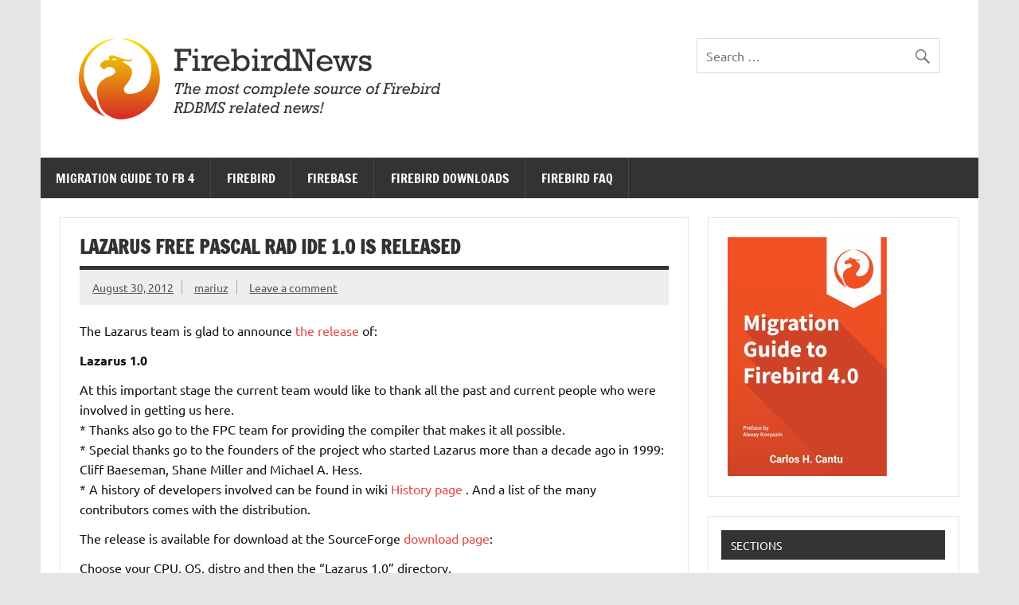

--- FILE ---
content_type: text/html; charset=UTF-8
request_url: https://www.firebirdnews.org/lazarus-free-pascal-rad-ide-1-0-is-released/
body_size: 13864
content:
<!DOCTYPE html><!-- HTML 5 -->
<html lang="en-US">

<head>
<meta charset="UTF-8" />
<meta name="viewport" content="width=device-width, initial-scale=1">
<link rel="profile" href="https://gmpg.org/xfn/11" />
<link rel="pingback" href="https://www.firebirdnews.org/xmlrpc.php" />

<meta name='robots' content='index, follow, max-image-preview:large, max-snippet:-1, max-video-preview:-1' />

	<!-- This site is optimized with the Yoast SEO plugin v26.8 - https://yoast.com/product/yoast-seo-wordpress/ -->
	<title>Lazarus Free Pascal RAD IDE 1.0 is released - Firebird News</title>
	<link rel="canonical" href="https://www.firebirdnews.org/lazarus-free-pascal-rad-ide-1-0-is-released/" />
	<meta property="og:locale" content="en_US" />
	<meta property="og:type" content="article" />
	<meta property="og:title" content="Lazarus Free Pascal RAD IDE 1.0 is released - Firebird News" />
	<meta property="og:description" content="The Lazarus team is glad to announce the release of: Lazarus 1.0 At this important stage the current team would like to thank all the past and current people who were involved in getting us here. * Thanks also go to the FPC team for providing the compiler that makes it all possible. * Special thanks go to the founders" />
	<meta property="og:url" content="https://www.firebirdnews.org/lazarus-free-pascal-rad-ide-1-0-is-released/" />
	<meta property="og:site_name" content="Firebird News" />
	<meta property="article:published_time" content="2012-08-30T06:22:50+00:00" />
	<meta property="article:modified_time" content="2012-08-30T06:23:39+00:00" />
	<meta name="author" content="mariuz" />
	<meta name="twitter:card" content="summary_large_image" />
	<meta name="twitter:label1" content="Written by" />
	<meta name="twitter:data1" content="mariuz" />
	<meta name="twitter:label2" content="Est. reading time" />
	<meta name="twitter:data2" content="1 minute" />
	<script type="application/ld+json" class="yoast-schema-graph">{"@context":"https://schema.org","@graph":[{"@type":"Article","@id":"https://www.firebirdnews.org/lazarus-free-pascal-rad-ide-1-0-is-released/#article","isPartOf":{"@id":"https://www.firebirdnews.org/lazarus-free-pascal-rad-ide-1-0-is-released/"},"author":{"name":"mariuz","@id":"https://www.firebirdnews.org/#/schema/person/5db04bfcff40dbabb331af65d27eb271"},"headline":"Lazarus Free Pascal RAD IDE 1.0 is released","datePublished":"2012-08-30T06:22:50+00:00","dateModified":"2012-08-30T06:23:39+00:00","mainEntityOfPage":{"@id":"https://www.firebirdnews.org/lazarus-free-pascal-rad-ide-1-0-is-released/"},"wordCount":128,"commentCount":0,"publisher":{"@id":"https://www.firebirdnews.org/#organization"},"keywords":["free pascal","freepascal","pascal"],"articleSection":["Tools &#038; Products releases"],"inLanguage":"en-US","potentialAction":[{"@type":"CommentAction","name":"Comment","target":["https://www.firebirdnews.org/lazarus-free-pascal-rad-ide-1-0-is-released/#respond"]}]},{"@type":"WebPage","@id":"https://www.firebirdnews.org/lazarus-free-pascal-rad-ide-1-0-is-released/","url":"https://www.firebirdnews.org/lazarus-free-pascal-rad-ide-1-0-is-released/","name":"Lazarus Free Pascal RAD IDE 1.0 is released - Firebird News","isPartOf":{"@id":"https://www.firebirdnews.org/#website"},"datePublished":"2012-08-30T06:22:50+00:00","dateModified":"2012-08-30T06:23:39+00:00","breadcrumb":{"@id":"https://www.firebirdnews.org/lazarus-free-pascal-rad-ide-1-0-is-released/#breadcrumb"},"inLanguage":"en-US","potentialAction":[{"@type":"ReadAction","target":["https://www.firebirdnews.org/lazarus-free-pascal-rad-ide-1-0-is-released/"]}]},{"@type":"BreadcrumbList","@id":"https://www.firebirdnews.org/lazarus-free-pascal-rad-ide-1-0-is-released/#breadcrumb","itemListElement":[{"@type":"ListItem","position":1,"name":"Home","item":"https://www.firebirdnews.org/"},{"@type":"ListItem","position":2,"name":"Lazarus Free Pascal RAD IDE 1.0 is released"}]},{"@type":"WebSite","@id":"https://www.firebirdnews.org/#website","url":"https://www.firebirdnews.org/","name":"Firebird News","description":"","publisher":{"@id":"https://www.firebirdnews.org/#organization"},"potentialAction":[{"@type":"SearchAction","target":{"@type":"EntryPoint","urlTemplate":"https://www.firebirdnews.org/?s={search_term_string}"},"query-input":{"@type":"PropertyValueSpecification","valueRequired":true,"valueName":"search_term_string"}}],"inLanguage":"en-US"},{"@type":"Organization","@id":"https://www.firebirdnews.org/#organization","name":"FirebirdNews","url":"https://www.firebirdnews.org/","logo":{"@type":"ImageObject","inLanguage":"en-US","@id":"https://www.firebirdnews.org/#/schema/logo/image/","url":"https://www.firebirdnews.org/imgs/2017/04/fbnews_header.png","contentUrl":"https://www.firebirdnews.org/imgs/2017/04/fbnews_header.png","width":454,"height":102,"caption":"FirebirdNews"},"image":{"@id":"https://www.firebirdnews.org/#/schema/logo/image/"}},{"@type":"Person","@id":"https://www.firebirdnews.org/#/schema/person/5db04bfcff40dbabb331af65d27eb271","name":"mariuz","image":{"@type":"ImageObject","inLanguage":"en-US","@id":"https://www.firebirdnews.org/#/schema/person/image/","url":"https://secure.gravatar.com/avatar/0c87daf7275698ac1a30d34bd7e1dc72b1830e8ab4ac6c205946e72a60cccabf?s=96&d=wavatar&r=g","contentUrl":"https://secure.gravatar.com/avatar/0c87daf7275698ac1a30d34bd7e1dc72b1830e8ab4ac6c205946e72a60cccabf?s=96&d=wavatar&r=g","caption":"mariuz"},"description":"http://wiki.ubuntu.com/Mariuz","sameAs":["http://flamerobin.org"],"url":"https://www.firebirdnews.org/author/mariuz/"}]}</script>
	<!-- / Yoast SEO plugin. -->


<link rel='dns-prefetch' href='//www.googletagmanager.com' />
<link rel='dns-prefetch' href='//fonts.googleapis.com' />
<link rel="alternate" type="application/rss+xml" title="Firebird News &raquo; Feed" href="https://www.firebirdnews.org/feed/" />
<link rel="alternate" type="application/rss+xml" title="Firebird News &raquo; Comments Feed" href="https://www.firebirdnews.org/comments/feed/" />
<link rel="alternate" type="application/rss+xml" title="Firebird News &raquo; Lazarus Free Pascal RAD IDE 1.0 is released Comments Feed" href="https://www.firebirdnews.org/lazarus-free-pascal-rad-ide-1-0-is-released/feed/" />
<link rel="alternate" title="oEmbed (JSON)" type="application/json+oembed" href="https://www.firebirdnews.org/wp-json/oembed/1.0/embed?url=https%3A%2F%2Fwww.firebirdnews.org%2Flazarus-free-pascal-rad-ide-1-0-is-released%2F" />
<link rel="alternate" title="oEmbed (XML)" type="text/xml+oembed" href="https://www.firebirdnews.org/wp-json/oembed/1.0/embed?url=https%3A%2F%2Fwww.firebirdnews.org%2Flazarus-free-pascal-rad-ide-1-0-is-released%2F&#038;format=xml" />
<style id='wp-img-auto-sizes-contain-inline-css' type='text/css'>
img:is([sizes=auto i],[sizes^="auto," i]){contain-intrinsic-size:3000px 1500px}
/*# sourceURL=wp-img-auto-sizes-contain-inline-css */
</style>
<link rel='stylesheet' id='dynamicnews-custom-fonts-css' href='https://www.firebirdnews.org/wp-content/themes/dynamic-news-lite/css/custom-fonts.css?ver=20180413' type='text/css' media='all' />
<style id='wp-emoji-styles-inline-css' type='text/css'>

	img.wp-smiley, img.emoji {
		display: inline !important;
		border: none !important;
		box-shadow: none !important;
		height: 1em !important;
		width: 1em !important;
		margin: 0 0.07em !important;
		vertical-align: -0.1em !important;
		background: none !important;
		padding: 0 !important;
	}
/*# sourceURL=wp-emoji-styles-inline-css */
</style>
<style id='wp-block-library-inline-css' type='text/css'>
:root{--wp-block-synced-color:#7a00df;--wp-block-synced-color--rgb:122,0,223;--wp-bound-block-color:var(--wp-block-synced-color);--wp-editor-canvas-background:#ddd;--wp-admin-theme-color:#007cba;--wp-admin-theme-color--rgb:0,124,186;--wp-admin-theme-color-darker-10:#006ba1;--wp-admin-theme-color-darker-10--rgb:0,107,160.5;--wp-admin-theme-color-darker-20:#005a87;--wp-admin-theme-color-darker-20--rgb:0,90,135;--wp-admin-border-width-focus:2px}@media (min-resolution:192dpi){:root{--wp-admin-border-width-focus:1.5px}}.wp-element-button{cursor:pointer}:root .has-very-light-gray-background-color{background-color:#eee}:root .has-very-dark-gray-background-color{background-color:#313131}:root .has-very-light-gray-color{color:#eee}:root .has-very-dark-gray-color{color:#313131}:root .has-vivid-green-cyan-to-vivid-cyan-blue-gradient-background{background:linear-gradient(135deg,#00d084,#0693e3)}:root .has-purple-crush-gradient-background{background:linear-gradient(135deg,#34e2e4,#4721fb 50%,#ab1dfe)}:root .has-hazy-dawn-gradient-background{background:linear-gradient(135deg,#faaca8,#dad0ec)}:root .has-subdued-olive-gradient-background{background:linear-gradient(135deg,#fafae1,#67a671)}:root .has-atomic-cream-gradient-background{background:linear-gradient(135deg,#fdd79a,#004a59)}:root .has-nightshade-gradient-background{background:linear-gradient(135deg,#330968,#31cdcf)}:root .has-midnight-gradient-background{background:linear-gradient(135deg,#020381,#2874fc)}:root{--wp--preset--font-size--normal:16px;--wp--preset--font-size--huge:42px}.has-regular-font-size{font-size:1em}.has-larger-font-size{font-size:2.625em}.has-normal-font-size{font-size:var(--wp--preset--font-size--normal)}.has-huge-font-size{font-size:var(--wp--preset--font-size--huge)}.has-text-align-center{text-align:center}.has-text-align-left{text-align:left}.has-text-align-right{text-align:right}.has-fit-text{white-space:nowrap!important}#end-resizable-editor-section{display:none}.aligncenter{clear:both}.items-justified-left{justify-content:flex-start}.items-justified-center{justify-content:center}.items-justified-right{justify-content:flex-end}.items-justified-space-between{justify-content:space-between}.screen-reader-text{border:0;clip-path:inset(50%);height:1px;margin:-1px;overflow:hidden;padding:0;position:absolute;width:1px;word-wrap:normal!important}.screen-reader-text:focus{background-color:#ddd;clip-path:none;color:#444;display:block;font-size:1em;height:auto;left:5px;line-height:normal;padding:15px 23px 14px;text-decoration:none;top:5px;width:auto;z-index:100000}html :where(.has-border-color){border-style:solid}html :where([style*=border-top-color]){border-top-style:solid}html :where([style*=border-right-color]){border-right-style:solid}html :where([style*=border-bottom-color]){border-bottom-style:solid}html :where([style*=border-left-color]){border-left-style:solid}html :where([style*=border-width]){border-style:solid}html :where([style*=border-top-width]){border-top-style:solid}html :where([style*=border-right-width]){border-right-style:solid}html :where([style*=border-bottom-width]){border-bottom-style:solid}html :where([style*=border-left-width]){border-left-style:solid}html :where(img[class*=wp-image-]){height:auto;max-width:100%}:where(figure){margin:0 0 1em}html :where(.is-position-sticky){--wp-admin--admin-bar--position-offset:var(--wp-admin--admin-bar--height,0px)}@media screen and (max-width:600px){html :where(.is-position-sticky){--wp-admin--admin-bar--position-offset:0px}}

/*# sourceURL=wp-block-library-inline-css */
</style><style id='global-styles-inline-css' type='text/css'>
:root{--wp--preset--aspect-ratio--square: 1;--wp--preset--aspect-ratio--4-3: 4/3;--wp--preset--aspect-ratio--3-4: 3/4;--wp--preset--aspect-ratio--3-2: 3/2;--wp--preset--aspect-ratio--2-3: 2/3;--wp--preset--aspect-ratio--16-9: 16/9;--wp--preset--aspect-ratio--9-16: 9/16;--wp--preset--color--black: #353535;--wp--preset--color--cyan-bluish-gray: #abb8c3;--wp--preset--color--white: #ffffff;--wp--preset--color--pale-pink: #f78da7;--wp--preset--color--vivid-red: #cf2e2e;--wp--preset--color--luminous-vivid-orange: #ff6900;--wp--preset--color--luminous-vivid-amber: #fcb900;--wp--preset--color--light-green-cyan: #7bdcb5;--wp--preset--color--vivid-green-cyan: #00d084;--wp--preset--color--pale-cyan-blue: #8ed1fc;--wp--preset--color--vivid-cyan-blue: #0693e3;--wp--preset--color--vivid-purple: #9b51e0;--wp--preset--color--primary: #e84747;--wp--preset--color--light-gray: #f0f0f0;--wp--preset--color--dark-gray: #777777;--wp--preset--gradient--vivid-cyan-blue-to-vivid-purple: linear-gradient(135deg,rgb(6,147,227) 0%,rgb(155,81,224) 100%);--wp--preset--gradient--light-green-cyan-to-vivid-green-cyan: linear-gradient(135deg,rgb(122,220,180) 0%,rgb(0,208,130) 100%);--wp--preset--gradient--luminous-vivid-amber-to-luminous-vivid-orange: linear-gradient(135deg,rgb(252,185,0) 0%,rgb(255,105,0) 100%);--wp--preset--gradient--luminous-vivid-orange-to-vivid-red: linear-gradient(135deg,rgb(255,105,0) 0%,rgb(207,46,46) 100%);--wp--preset--gradient--very-light-gray-to-cyan-bluish-gray: linear-gradient(135deg,rgb(238,238,238) 0%,rgb(169,184,195) 100%);--wp--preset--gradient--cool-to-warm-spectrum: linear-gradient(135deg,rgb(74,234,220) 0%,rgb(151,120,209) 20%,rgb(207,42,186) 40%,rgb(238,44,130) 60%,rgb(251,105,98) 80%,rgb(254,248,76) 100%);--wp--preset--gradient--blush-light-purple: linear-gradient(135deg,rgb(255,206,236) 0%,rgb(152,150,240) 100%);--wp--preset--gradient--blush-bordeaux: linear-gradient(135deg,rgb(254,205,165) 0%,rgb(254,45,45) 50%,rgb(107,0,62) 100%);--wp--preset--gradient--luminous-dusk: linear-gradient(135deg,rgb(255,203,112) 0%,rgb(199,81,192) 50%,rgb(65,88,208) 100%);--wp--preset--gradient--pale-ocean: linear-gradient(135deg,rgb(255,245,203) 0%,rgb(182,227,212) 50%,rgb(51,167,181) 100%);--wp--preset--gradient--electric-grass: linear-gradient(135deg,rgb(202,248,128) 0%,rgb(113,206,126) 100%);--wp--preset--gradient--midnight: linear-gradient(135deg,rgb(2,3,129) 0%,rgb(40,116,252) 100%);--wp--preset--font-size--small: 13px;--wp--preset--font-size--medium: 20px;--wp--preset--font-size--large: 36px;--wp--preset--font-size--x-large: 42px;--wp--preset--spacing--20: 0.44rem;--wp--preset--spacing--30: 0.67rem;--wp--preset--spacing--40: 1rem;--wp--preset--spacing--50: 1.5rem;--wp--preset--spacing--60: 2.25rem;--wp--preset--spacing--70: 3.38rem;--wp--preset--spacing--80: 5.06rem;--wp--preset--shadow--natural: 6px 6px 9px rgba(0, 0, 0, 0.2);--wp--preset--shadow--deep: 12px 12px 50px rgba(0, 0, 0, 0.4);--wp--preset--shadow--sharp: 6px 6px 0px rgba(0, 0, 0, 0.2);--wp--preset--shadow--outlined: 6px 6px 0px -3px rgb(255, 255, 255), 6px 6px rgb(0, 0, 0);--wp--preset--shadow--crisp: 6px 6px 0px rgb(0, 0, 0);}:where(.is-layout-flex){gap: 0.5em;}:where(.is-layout-grid){gap: 0.5em;}body .is-layout-flex{display: flex;}.is-layout-flex{flex-wrap: wrap;align-items: center;}.is-layout-flex > :is(*, div){margin: 0;}body .is-layout-grid{display: grid;}.is-layout-grid > :is(*, div){margin: 0;}:where(.wp-block-columns.is-layout-flex){gap: 2em;}:where(.wp-block-columns.is-layout-grid){gap: 2em;}:where(.wp-block-post-template.is-layout-flex){gap: 1.25em;}:where(.wp-block-post-template.is-layout-grid){gap: 1.25em;}.has-black-color{color: var(--wp--preset--color--black) !important;}.has-cyan-bluish-gray-color{color: var(--wp--preset--color--cyan-bluish-gray) !important;}.has-white-color{color: var(--wp--preset--color--white) !important;}.has-pale-pink-color{color: var(--wp--preset--color--pale-pink) !important;}.has-vivid-red-color{color: var(--wp--preset--color--vivid-red) !important;}.has-luminous-vivid-orange-color{color: var(--wp--preset--color--luminous-vivid-orange) !important;}.has-luminous-vivid-amber-color{color: var(--wp--preset--color--luminous-vivid-amber) !important;}.has-light-green-cyan-color{color: var(--wp--preset--color--light-green-cyan) !important;}.has-vivid-green-cyan-color{color: var(--wp--preset--color--vivid-green-cyan) !important;}.has-pale-cyan-blue-color{color: var(--wp--preset--color--pale-cyan-blue) !important;}.has-vivid-cyan-blue-color{color: var(--wp--preset--color--vivid-cyan-blue) !important;}.has-vivid-purple-color{color: var(--wp--preset--color--vivid-purple) !important;}.has-black-background-color{background-color: var(--wp--preset--color--black) !important;}.has-cyan-bluish-gray-background-color{background-color: var(--wp--preset--color--cyan-bluish-gray) !important;}.has-white-background-color{background-color: var(--wp--preset--color--white) !important;}.has-pale-pink-background-color{background-color: var(--wp--preset--color--pale-pink) !important;}.has-vivid-red-background-color{background-color: var(--wp--preset--color--vivid-red) !important;}.has-luminous-vivid-orange-background-color{background-color: var(--wp--preset--color--luminous-vivid-orange) !important;}.has-luminous-vivid-amber-background-color{background-color: var(--wp--preset--color--luminous-vivid-amber) !important;}.has-light-green-cyan-background-color{background-color: var(--wp--preset--color--light-green-cyan) !important;}.has-vivid-green-cyan-background-color{background-color: var(--wp--preset--color--vivid-green-cyan) !important;}.has-pale-cyan-blue-background-color{background-color: var(--wp--preset--color--pale-cyan-blue) !important;}.has-vivid-cyan-blue-background-color{background-color: var(--wp--preset--color--vivid-cyan-blue) !important;}.has-vivid-purple-background-color{background-color: var(--wp--preset--color--vivid-purple) !important;}.has-black-border-color{border-color: var(--wp--preset--color--black) !important;}.has-cyan-bluish-gray-border-color{border-color: var(--wp--preset--color--cyan-bluish-gray) !important;}.has-white-border-color{border-color: var(--wp--preset--color--white) !important;}.has-pale-pink-border-color{border-color: var(--wp--preset--color--pale-pink) !important;}.has-vivid-red-border-color{border-color: var(--wp--preset--color--vivid-red) !important;}.has-luminous-vivid-orange-border-color{border-color: var(--wp--preset--color--luminous-vivid-orange) !important;}.has-luminous-vivid-amber-border-color{border-color: var(--wp--preset--color--luminous-vivid-amber) !important;}.has-light-green-cyan-border-color{border-color: var(--wp--preset--color--light-green-cyan) !important;}.has-vivid-green-cyan-border-color{border-color: var(--wp--preset--color--vivid-green-cyan) !important;}.has-pale-cyan-blue-border-color{border-color: var(--wp--preset--color--pale-cyan-blue) !important;}.has-vivid-cyan-blue-border-color{border-color: var(--wp--preset--color--vivid-cyan-blue) !important;}.has-vivid-purple-border-color{border-color: var(--wp--preset--color--vivid-purple) !important;}.has-vivid-cyan-blue-to-vivid-purple-gradient-background{background: var(--wp--preset--gradient--vivid-cyan-blue-to-vivid-purple) !important;}.has-light-green-cyan-to-vivid-green-cyan-gradient-background{background: var(--wp--preset--gradient--light-green-cyan-to-vivid-green-cyan) !important;}.has-luminous-vivid-amber-to-luminous-vivid-orange-gradient-background{background: var(--wp--preset--gradient--luminous-vivid-amber-to-luminous-vivid-orange) !important;}.has-luminous-vivid-orange-to-vivid-red-gradient-background{background: var(--wp--preset--gradient--luminous-vivid-orange-to-vivid-red) !important;}.has-very-light-gray-to-cyan-bluish-gray-gradient-background{background: var(--wp--preset--gradient--very-light-gray-to-cyan-bluish-gray) !important;}.has-cool-to-warm-spectrum-gradient-background{background: var(--wp--preset--gradient--cool-to-warm-spectrum) !important;}.has-blush-light-purple-gradient-background{background: var(--wp--preset--gradient--blush-light-purple) !important;}.has-blush-bordeaux-gradient-background{background: var(--wp--preset--gradient--blush-bordeaux) !important;}.has-luminous-dusk-gradient-background{background: var(--wp--preset--gradient--luminous-dusk) !important;}.has-pale-ocean-gradient-background{background: var(--wp--preset--gradient--pale-ocean) !important;}.has-electric-grass-gradient-background{background: var(--wp--preset--gradient--electric-grass) !important;}.has-midnight-gradient-background{background: var(--wp--preset--gradient--midnight) !important;}.has-small-font-size{font-size: var(--wp--preset--font-size--small) !important;}.has-medium-font-size{font-size: var(--wp--preset--font-size--medium) !important;}.has-large-font-size{font-size: var(--wp--preset--font-size--large) !important;}.has-x-large-font-size{font-size: var(--wp--preset--font-size--x-large) !important;}
/*# sourceURL=global-styles-inline-css */
</style>

<style id='classic-theme-styles-inline-css' type='text/css'>
/*! This file is auto-generated */
.wp-block-button__link{color:#fff;background-color:#32373c;border-radius:9999px;box-shadow:none;text-decoration:none;padding:calc(.667em + 2px) calc(1.333em + 2px);font-size:1.125em}.wp-block-file__button{background:#32373c;color:#fff;text-decoration:none}
/*# sourceURL=/wp-includes/css/classic-themes.min.css */
</style>
<link rel='stylesheet' id='cresta-social-crestafont-css' href='https://www.firebirdnews.org/wp-content/plugins/cresta-social-share-counter/css/csscfont.min.css?ver=2.9.9.6' type='text/css' media='all' />
<link rel='stylesheet' id='cresta-social-wp-style-css' href='https://www.firebirdnews.org/wp-content/plugins/cresta-social-share-counter/css/cresta-wp-css.min.css?ver=2.9.9.6' type='text/css' media='all' />
<link rel='stylesheet' id='cresta-social-googlefonts-css' href='//fonts.googleapis.com/css?family=Noto+Sans:400,700&#038;display=swap' type='text/css' media='all' />
<link rel='stylesheet' id='wp-polls-css' href='https://www.firebirdnews.org/wp-content/plugins/wp-polls/polls-css.css?ver=2.77.3' type='text/css' media='all' />
<style id='wp-polls-inline-css' type='text/css'>
.wp-polls .pollbar {
	margin: 1px;
	font-size: 3px;
	line-height: 5px;
	height: 5px;
	background: #d8e1eb;
	border: 1px solid #c8c8c8;
}

/*# sourceURL=wp-polls-inline-css */
</style>
<link rel='stylesheet' id='wp-postratings-css' href='https://www.firebirdnews.org/wp-content/plugins/wp-postratings/css/postratings-css.css?ver=1.91.2' type='text/css' media='all' />
<link rel='stylesheet' id='dynamicnewslite-stylesheet-css' href='https://www.firebirdnews.org/wp-content/themes/dynamic-news-lite/style.css?ver=1.6.8' type='text/css' media='all' />
<style id='dynamicnewslite-stylesheet-inline-css' type='text/css'>
.site-title, .site-description {
	position: absolute;
	clip: rect(1px, 1px, 1px, 1px);
}
/*# sourceURL=dynamicnewslite-stylesheet-inline-css */
</style>
<link rel='stylesheet' id='genericons-css' href='https://www.firebirdnews.org/wp-content/themes/dynamic-news-lite/css/genericons/genericons.css?ver=3.4.1' type='text/css' media='all' />
<link rel='stylesheet' id='themezee-related-posts-css' href='https://www.firebirdnews.org/wp-content/themes/dynamic-news-lite/css/themezee-related-posts.css?ver=20160421' type='text/css' media='all' />
<link rel='stylesheet' id='PW_Archives_CSS-css' href='https://www.firebirdnews.org/wp-content/plugins/pw-archives/pw-archives.css?ver=6.9' type='text/css' media='all' />
<link rel='stylesheet' id='rpx_style-css' href='https://www.firebirdnews.org/wp-content/plugins/rpx/files/stylesheet.css?ver=6.9' type='text/css' media='all' />
<script type="text/javascript" src="https://www.firebirdnews.org/wp-includes/js/jquery/jquery.min.js?ver=3.7.1" id="jquery-core-js"></script>
<script type="text/javascript" src="https://www.firebirdnews.org/wp-includes/js/jquery/jquery-migrate.min.js?ver=3.4.1" id="jquery-migrate-js"></script>
<script type="text/javascript" id="dynamicnewslite-jquery-navigation-js-extra">
/* <![CDATA[ */
var dynamicnews_menu_title = {"text":"Menu"};
//# sourceURL=dynamicnewslite-jquery-navigation-js-extra
/* ]]> */
</script>
<script type="text/javascript" src="https://www.firebirdnews.org/wp-content/themes/dynamic-news-lite/js/navigation.js?ver=20210324" id="dynamicnewslite-jquery-navigation-js"></script>
<script type="text/javascript" id="dynamicnewslite-jquery-sidebar-js-extra">
/* <![CDATA[ */
var dynamicnews_sidebar_title = {"text":"Sidebar"};
//# sourceURL=dynamicnewslite-jquery-sidebar-js-extra
/* ]]> */
</script>
<script type="text/javascript" src="https://www.firebirdnews.org/wp-content/themes/dynamic-news-lite/js/sidebar.js?ver=20210324" id="dynamicnewslite-jquery-sidebar-js"></script>

<!-- Google tag (gtag.js) snippet added by Site Kit -->
<!-- Google Analytics snippet added by Site Kit -->
<script type="text/javascript" src="https://www.googletagmanager.com/gtag/js?id=GT-TQSC73P" id="google_gtagjs-js" async></script>
<script type="text/javascript" id="google_gtagjs-js-after">
/* <![CDATA[ */
window.dataLayer = window.dataLayer || [];function gtag(){dataLayer.push(arguments);}
gtag("set","linker",{"domains":["www.firebirdnews.org"]});
gtag("js", new Date());
gtag("set", "developer_id.dZTNiMT", true);
gtag("config", "GT-TQSC73P");
//# sourceURL=google_gtagjs-js-after
/* ]]> */
</script>
<script type="text/javascript" src="https://www.firebirdnews.org/wp-content/plugins/rpx/files/javascript.js?ver=6.9" id="rpx_javascript-js"></script>
<link rel="https://api.w.org/" href="https://www.firebirdnews.org/wp-json/" /><link rel="alternate" title="JSON" type="application/json" href="https://www.firebirdnews.org/wp-json/wp/v2/posts/7582" /><link rel="EditURI" type="application/rsd+xml" title="RSD" href="https://www.firebirdnews.org/xmlrpc.php?rsd" />
<meta name="generator" content="WordPress 6.9" />
<link rel='shortlink' href='https://www.firebirdnews.org/?p=7582' />
<style id='cresta-social-share-counter-inline-css'>.cresta-share-icon .sbutton {font-family: 'Noto Sans', sans-serif;}#crestashareiconincontent {float: right;}</style><script type="text/javascript">function showHide(entryID, entryLink, htmlObj, type) {if (type == "comments") {extTextDivID = ('comText' + (entryID));extLinkDivID = ('comLink' + (entryID));} else {extTextDivID = ('extText' + (entryID));extLinkDivID = ('extLink' + (entryID));}if( document.getElementById ) {if( document.getElementById(extTextDivID).style.display ) {if( entryLink != 0 ) {document.getElementById(extTextDivID).style.display = "block";document.getElementById(extLinkDivID).style.display = "none";htmlObj.blur();} else {document.getElementById(extTextDivID).style.display = "none";document.getElementById(extLinkDivID).style.display = "block";}} else {location.href = entryLink;return true;}} else {location.href = entryLink;return true;}}</script><meta name="generator" content="Site Kit by Google 1.168.0" />    <style type="text/css">
    /* Janrain Engage plugin dynamic CSS elements */
    .rpx_counter {
        background-image:url('https://www.firebirdnews.org/wp-content/plugins/rpx/images/bubble-32.png');
    }
    .rpx_ct_total {
        background-image:url('https://www.firebirdnews.org/wp-content/plugins/rpx/images/bubble-short.png');
    }
    .rpx_size30 {
        background-image:url('https://www.firebirdnews.org/wp-content/plugins/rpx/images/rpx-icons30.png');
    }
    .rpx_size16 {
        background-image:url('https://www.firebirdnews.org/wp-content/plugins/rpx/images/rpx-icons16.png');
    }
    </style><script type="text/javascript">
(function() {
 if (typeof window.janrain !== 'object') window.janrain = {};
 window.janrain.settings = {};

 janrain.settings.tokenUrl = 'https://www.firebirdnews.org/lazarus-free-pascal-rad-ide-1-0-is-released/?action=rpx_token';
 janrain.settings.type = 'embed';
 janrain.settings.format = 'one row';
 janrain.settings.providersPerPage='7';

 function isReady() { janrain.ready = true; };
 if (document.addEventListener) {
 document.addEventListener("DOMContentLoaded", isReady, false);
 } else {
 window.attachEvent('onload', isReady);
 }

 var e = document.createElement('script');
 e.type = 'text/javascript';
 e.id = 'janrainAuthWidget';

 if (document.location.protocol === 'https:') {
 e.src = 'https://rpxnow.com/load/firebirdnews';
 } else {
 e.src = 'http://widget-cdn.rpxnow.com/load/firebirdnews';
 }

 var s = document.getElementsByTagName('script')[0];
 s.parentNode.insertBefore(e, s);
 })();
</script>
<script charset="UTF-8" src="//web.webpushs.com/js/push/d2fb1c783727244f3fc2c020403a6aa2_1.js" async></script></head>

<body class="wp-singular post-template-default single single-post postid-7582 single-format-standard wp-custom-logo wp-theme-dynamic-news-lite flat-layout sliding-sidebar mobile-header-none">

<a class="skip-link screen-reader-text" href="#content">Skip to content</a>

<div id="wrapper" class="hfeed">

	<div id="topnavi-wrap">
		
	<div id="topnavi" class="container clearfix">

		
	</div>
	</div>

	<div id="header-wrap">

		<header id="header" class="container clearfix" role="banner">

			<div id="logo" class="clearfix">

				<a href="https://www.firebirdnews.org/" class="custom-logo-link" rel="home"><img width="454" height="102" src="https://www.firebirdnews.org/imgs/2017/04/fbnews_header.png" class="custom-logo" alt="Firebird News" decoding="async" srcset="https://www.firebirdnews.org/imgs/2017/04/fbnews_header.png 454w, https://www.firebirdnews.org/imgs/2017/04/fbnews_header-300x67.png 300w" sizes="(max-width: 454px) 100vw, 454px" /></a>				
		<p class="site-title"><a href="https://www.firebirdnews.org/" rel="home">Firebird News</a></p>

					
			</div>

			<div id="header-content" class="clearfix">
				
	<div class="header-widgets clearfix">
		<aside id="search-4" class="header-widget widget_search">
	<form role="search" method="get" class="search-form" action="https://www.firebirdnews.org/">
		<label>
			<span class="screen-reader-text">Search for:</span>
			<input type="search" class="search-field" placeholder="Search &hellip;" value="" name="s">
		</label>
		<button type="submit" class="search-submit">
			<span class="genericon-search"></span>
		</button>
	</form>

</aside>	</div><!-- .header-widgets -->

			</div>

		</header>

	</div>

	<div id="navi-wrap">
		<nav id="mainnav" class="container clearfix" role="navigation">
			<ul id="mainnav-menu" class="main-navigation-menu"><li id="menu-item-14102" class="menu-item menu-item-type-post_type menu-item-object-page menu-item-14102"><a href="https://www.firebirdnews.org/migration-guide-to-firebird-4/">Migration Guide to FB 4</a></li>
<li id="menu-item-11701" class="menu-item menu-item-type-custom menu-item-object-custom menu-item-11701"><a target="_blank" href="http://www.firebirdsql.org">Firebird</a></li>
<li id="menu-item-11702" class="menu-item menu-item-type-custom menu-item-object-custom menu-item-11702"><a target="_blank" href="http://www.firebase.com.br">FireBase</a></li>
<li id="menu-item-11703" class="menu-item menu-item-type-custom menu-item-object-custom menu-item-11703"><a target="_blank" href="http://www.firebirdsql.org/en/downloads/">Firebird Downloads</a></li>
<li id="menu-item-11704" class="menu-item menu-item-type-custom menu-item-object-custom menu-item-11704"><a target="_blank" href="http://www.firebirdfaq.org/">Firebird FAQ</a></li>
</ul>		</nav>
	</div>

	
	<div id="wrap" class="container clearfix">
		
		<section id="content" class="primary" role="main">
		
					
		
	<article id="post-7582" class="post-7582 post type-post status-publish format-standard hentry category-products tag-free-pascal tag-freepascal tag-pascal">
	
		<h1 class="entry-title post-title">Lazarus Free Pascal RAD IDE 1.0 is released</h1>		
		<div class="entry-meta postmeta clearfix"><span class="meta-date sep"><a href="https://www.firebirdnews.org/lazarus-free-pascal-rad-ide-1-0-is-released/" title="3:22 am" rel="bookmark"><time class="entry-date published updated" datetime="2012-08-30T03:22:50-03:00">August 30, 2012</time></a></span><span class="meta-author sep"> <span class="author vcard"><a class="url fn n" href="https://www.firebirdnews.org/author/mariuz/" title="View all posts by mariuz" rel="author">mariuz</a></span></span>
	<span class="meta-comments">
		<a href="https://www.firebirdnews.org/lazarus-free-pascal-rad-ide-1-0-is-released/#respond">Leave a comment</a>	</span>

	</div>
		
				
		<div class="entry clearfix">
			<p>The Lazarus team is glad to announce <a href="http://lazarus.freepascal.org/index.php/topic,18019.html">the release</a> of:</p>
<p><strong>Lazarus 1.0</strong></p>
<p>At this important stage the current team would like to thank all the past and current people who were involved in getting us here.<br />
* Thanks also go to the FPC team for providing the compiler that makes it all possible.<br />
* Special thanks go to the founders of the project who started Lazarus more than a decade ago in 1999: Cliff Baeseman, Shane Miller and Michael A. Hess.<br />
* A history of developers involved can be found in wiki <a href="http://wiki.lazarus.freepascal.org/History">History page</a> . And a list of the many contributors comes with the distribution.</p>
<p>The release is available for download at the SourceForge <a href="http://sourceforge.net/projects/lazarus/files/">download page</a>:</p>
<p>Choose your CPU, OS, distro and then the &#8220;Lazarus 1.0&#8221; directory.</p>
<!--www.crestaproject.com Social Button in Content Start--><div id="crestashareiconincontent" class="cresta-share-icon seventeenth_style"><div class="sbutton crestaShadow facebook-cresta-share" id="facebook-cresta-c"><a rel="nofollow" href="https://www.facebook.com/sharer.php?u=https%3A%2F%2Fwww.firebirdnews.org%2Flazarus-free-pascal-rad-ide-1-0-is-released%2F&amp;t=Lazarus+Free+Pascal+RAD+IDE+1.0+is+released" title="Share on Facebook" onclick="window.open(this.href,'targetWindow','toolbars=0,location=0,status=0,menubar=0,scrollbars=1,resizable=1,width=640,height=320,left=200,top=200');return false;"><i class="cs c-icon-cresta-facebook"></i></a></div><div class="sbutton crestaShadow twitter-cresta-share classic-icon" id="twitter-cresta-c"><a rel="nofollow" href="https://twitter.com/intent/tweet?text=Lazarus+Free+Pascal+RAD+IDE+1.0+is+released&amp;url=https%3A%2F%2Fwww.firebirdnews.org%2Flazarus-free-pascal-rad-ide-1-0-is-released%2F" title="Share on Twitter" onclick="window.open(this.href,'targetWindow','toolbars=0,location=0,status=0,menubar=0,scrollbars=1,resizable=1,width=640,height=320,left=200,top=200');return false;"><i class="cs c-icon-cresta-twitter"></i></a></div><div class="sbutton crestaShadow linkedin-cresta-share" id="linkedin-cresta-c"><a rel="nofollow" href="https://www.linkedin.com/shareArticle?mini=true&amp;url=https%3A%2F%2Fwww.firebirdnews.org%2Flazarus-free-pascal-rad-ide-1-0-is-released%2F&amp;title=Lazarus+Free+Pascal+RAD+IDE+1.0+is+released&amp;source=https://www.firebirdnews.org/" title="Share to LinkedIn" onclick="window.open(this.href,'targetWindow','toolbars=0,location=0,status=0,menubar=0,scrollbars=1,resizable=1,width=640,height=320,left=200,top=200');return false;"><i class="cs c-icon-cresta-linkedin"></i></a></div><div style="clear: both;"></div></div><div style="clear: both;"></div><!--www.crestaproject.com Social Button in Content End-->			<!-- <rdf:RDF xmlns:rdf="http://www.w3.org/1999/02/22-rdf-syntax-ns#"
			xmlns:dc="http://purl.org/dc/elements/1.1/"
			xmlns:trackback="http://madskills.com/public/xml/rss/module/trackback/">
		<rdf:Description rdf:about="https://www.firebirdnews.org/lazarus-free-pascal-rad-ide-1-0-is-released/"
    dc:identifier="https://www.firebirdnews.org/lazarus-free-pascal-rad-ide-1-0-is-released/"
    dc:title="Lazarus Free Pascal RAD IDE 1.0 is released"
    trackback:ping="https://www.firebirdnews.org/lazarus-free-pascal-rad-ide-1-0-is-released/trackback/" />
</rdf:RDF> -->
			<div class="page-links"></div>			
		</div>
		
		<div class="postinfo clearfix">
				<span class="meta-tags">
					tagged with <a href="https://www.firebirdnews.org/tag/free-pascal/" rel="tag">free pascal</a>, <a href="https://www.firebirdnews.org/tag/freepascal/" rel="tag">freepascal</a>, <a href="https://www.firebirdnews.org/tag/pascal/" rel="tag">pascal</a>				</span>

			</div>

	</article>
<div id="post-ratings-7582" class="post-ratings" itemscope itemtype="https://schema.org/Article" data-nonce="337cdb6bbe"><img id="rating_7582_1" src="https://www.firebirdnews.org/wp-content/plugins/wp-postratings/images/stars_crystal/rating_on.gif" alt="1 Star" title="1 Star" onmouseover="current_rating(7582, 1, '1 Star');" onmouseout="ratings_off(5, 0, 0);" onclick="rate_post();" onkeypress="rate_post();" style="cursor: pointer; border: 0px;" /><img id="rating_7582_2" src="https://www.firebirdnews.org/wp-content/plugins/wp-postratings/images/stars_crystal/rating_on.gif" alt="2 Stars" title="2 Stars" onmouseover="current_rating(7582, 2, '2 Stars');" onmouseout="ratings_off(5, 0, 0);" onclick="rate_post();" onkeypress="rate_post();" style="cursor: pointer; border: 0px;" /><img id="rating_7582_3" src="https://www.firebirdnews.org/wp-content/plugins/wp-postratings/images/stars_crystal/rating_on.gif" alt="3 Stars" title="3 Stars" onmouseover="current_rating(7582, 3, '3 Stars');" onmouseout="ratings_off(5, 0, 0);" onclick="rate_post();" onkeypress="rate_post();" style="cursor: pointer; border: 0px;" /><img id="rating_7582_4" src="https://www.firebirdnews.org/wp-content/plugins/wp-postratings/images/stars_crystal/rating_on.gif" alt="4 Stars" title="4 Stars" onmouseover="current_rating(7582, 4, '4 Stars');" onmouseout="ratings_off(5, 0, 0);" onclick="rate_post();" onkeypress="rate_post();" style="cursor: pointer; border: 0px;" /><img id="rating_7582_5" src="https://www.firebirdnews.org/wp-content/plugins/wp-postratings/images/stars_crystal/rating_on.gif" alt="5 Stars" title="5 Stars" onmouseover="current_rating(7582, 5, '5 Stars');" onmouseout="ratings_off(5, 0, 0);" onclick="rate_post();" onkeypress="rate_post();" style="cursor: pointer; border: 0px;" /> (<strong>13</strong> votes, average: <strong>5.00</strong> out of 5)<br /><span class="post-ratings-text" id="ratings_7582_text"></span><meta itemprop="name" content="Lazarus Free Pascal RAD IDE 1.0 is released" /><meta itemprop="headline" content="Lazarus Free Pascal RAD IDE 1.0 is released" /><meta itemprop="description" content="The Lazarus team is glad to announce the release of:

Lazarus 1.0

At this important stage the current team would like to thank all the past and current people who were involved in getting us here..." /><meta itemprop="datePublished" content="2012-08-30T03:22:50-03:00" /><meta itemprop="dateModified" content="2012-08-30T03:23:39-03:00" /><meta itemprop="url" content="https://www.firebirdnews.org/lazarus-free-pascal-rad-ide-1-0-is-released/" /><meta itemprop="author" content="mariuz" /><meta itemprop="mainEntityOfPage" content="https://www.firebirdnews.org/lazarus-free-pascal-rad-ide-1-0-is-released/" /><div style="display: none;" itemprop="publisher" itemscope itemtype="https://schema.org/Organization"><meta itemprop="name" content="Firebird News" /><meta itemprop="url" content="https://www.firebirdnews.org" /><div itemprop="logo" itemscope itemtype="https://schema.org/ImageObject"><meta itemprop="url" content="https://www.firebirdnews.org/imgs/2017/04/fbnews_header.png" /></div></div><div style="display: none;" itemprop="aggregateRating" itemscope itemtype="https://schema.org/AggregateRating"><meta itemprop="bestRating" content="5" /><meta itemprop="worstRating" content="1" /><meta itemprop="ratingValue" content="5" /><meta itemprop="ratingCount" content="13" /></div></div><div id="post-ratings-7582-loading" class="post-ratings-loading"><img src="https://www.firebirdnews.org/wp-content/plugins/wp-postratings/images/loading.gif" width="16" height="16" class="post-ratings-image" />Loading...</div><br />		
					
					
		


	<div id="comments">
	
		
						<div id="respond" class="comment-respond">
		<h3 id="reply-title" class="comment-reply-title">Leave a Reply <small><a rel="nofollow" id="cancel-comment-reply-link" href="/lazarus-free-pascal-rad-ide-1-0-is-released/#respond" style="display:none;">Cancel reply</a></small></h3><p class="must-log-in">You must be <a href="https://www.firebirdnews.org/wp-login.php?redirect_to=https%3A%2F%2Fwww.firebirdnews.org%2Flazarus-free-pascal-rad-ide-1-0-is-released%2F">logged in</a> to post a comment.</p>	</div><!-- #respond -->
			
	</div>

		
		</section>
		
		
	<section id="sidebar" class="secondary clearfix" role="complementary">

		<aside id="media_image-2" class="widget widget_media_image clearfix"><a href="http://www.firebirdnews.org/migration-guide-to-firebird-4/"><img width="200" height="300" src="https://www.firebirdnews.org/imgs/2021/10/capa-200x300-1.jpg" class="image wp-image-14088  attachment-full size-full" alt="Migration Guide to Firebird 4" style="max-width: 100%; height: auto;" decoding="async" loading="lazy" /></a></aside><aside id="pages-4" class="widget widget_pages clearfix"><h3 class="widgettitle"><span>Sections</span></h3>
			<ul>
				<li class="page_item page-item-2"><a href="https://www.firebirdnews.org/about/">About this site</a></li>
<li class="page_item page-item-14082"><a href="https://www.firebirdnews.org/migration-guide-to-firebird-4/">Migration Guide to FB 4</a></li>
<li class="page_item page-item-11134"><a href="https://www.firebirdnews.org/migration-guide-to-firebird-3/">Migration Guide to FB 3</a></li>
<li class="page_item page-item-165"><a href="https://www.firebirdnews.org/new-to-firebird-read-this/"><b>New to Firebird?</b></a></li>
<li class="page_item page-item-186"><a href="https://www.firebirdnews.org/documentation-and-papers/">Documentation and papers</a></li>
<li class="page_item page-item-8"><a href="https://www.firebirdnews.org/found-something-post-it/">Found something? <i><b>Post it!</b></i></a></li>
<li class="page_item page-item-4"><a href="https://www.firebirdnews.org/moderation-and-rules/">Moderation and rules</a></li>
<li class="page_item page-item-5"><a href="https://www.firebirdnews.org/authors-rules/">Authors guide</a></li>
<li class="page_item page-item-976"><a href="https://www.firebirdnews.org/pollsarchive/">Polls archive</a></li>
<li class="page_item page-item-105"><a href="https://www.firebirdnews.org/link-to-us/">Link to us!</a></li>
<li class="page_item page-item-195"><a href="https://www.firebirdnews.org/who-uses-firebird/">Who uses Firebird?</a></li>
			</ul>

			</aside><aside id="categories-3" class="widget widget_categories clearfix"><h3 class="widgettitle"><span>Categories</span></h3>
			<ul>
					<li class="cat-item cat-item-12"><a href="https://www.firebirdnews.org/category/blogroll/">Blogroll</a>
</li>
	<li class="cat-item cat-item-896"><a href="https://www.firebirdnews.org/category/case-studies/">Case Studies</a>
</li>
	<li class="cat-item cat-item-7"><a href="https://www.firebirdnews.org/category/developer-news/">Developer News</a>
</li>
	<li class="cat-item cat-item-3"><a href="https://www.firebirdnews.org/category/eventsconferences/">Events/Conferences</a>
</li>
	<li class="cat-item cat-item-10"><a href="https://www.firebirdnews.org/category/firebird-in-the-press/">Firebird in the press</a>
</li>
	<li class="cat-item cat-item-5"><a href="https://www.firebirdnews.org/category/firebird-releases/">Firebird Releases</a>
</li>
	<li class="cat-item cat-item-2"><a href="https://www.firebirdnews.org/category/general-news/">General news</a>
</li>
	<li class="cat-item cat-item-8"><a href="https://www.firebirdnews.org/category/surveys/">Polls/Surveys</a>
</li>
	<li class="cat-item cat-item-6"><a href="https://www.firebirdnews.org/category/articles/">Technical Articles</a>
</li>
	<li class="cat-item cat-item-4"><a href="https://www.firebirdnews.org/category/products/">Tools &#038; Products releases</a>
</li>
	<li class="cat-item cat-item-1"><a href="https://www.firebirdnews.org/category/uncategorized/">Uncategorized</a>
</li>
	<li class="cat-item cat-item-9"><a href="https://www.firebirdnews.org/category/products-using-fb/">Who is using FB?</a>
</li>
	<li class="cat-item cat-item-11"><a href="https://www.firebirdnews.org/category/worth-reading/">Worth Reading</a>
</li>
			</ul>

			</aside><aside id="meta-4" class="widget widget_meta clearfix"><h3 class="widgettitle"><span>Meta</span></h3>
		<ul>
			<li><a rel="nofollow" href="https://www.firebirdnews.org/wp-login.php?action=register">Register</a></li>			<li><a rel="nofollow" href="https://www.firebirdnews.org/wp-login.php">Log in</a></li>
			<li><a href="https://www.firebirdnews.org/feed/">Entries feed</a></li>
			<li><a href="https://www.firebirdnews.org/comments/feed/">Comments feed</a></li>

			<li><a href="https://wordpress.org/">WordPress.org</a></li>
		</ul>

		</aside><aside id="tag_cloud-4" class="widget widget_tag_cloud clearfix"><h3 class="widgettitle"><span>Tags</span></h3><div class="tagcloud"><a href="https://www.firebirdnews.org/tag/net/" class="tag-cloud-link tag-link-45 tag-link-position-1" style="font-size: 14.803738317757pt;" aria-label=".net (52 items)">.net</a>
<a href="https://www.firebirdnews.org/tag/ado-net-2/" class="tag-cloud-link tag-link-1070 tag-link-position-2" style="font-size: 9.0467289719626pt;" aria-label="ado.net (18 items)">ado.net</a>
<a href="https://www.firebirdnews.org/tag/c/" class="tag-cloud-link tag-link-18 tag-link-position-3" style="font-size: 12.710280373832pt;" aria-label="c (35 items)">c</a>
<a href="https://www.firebirdnews.org/tag/debian/" class="tag-cloud-link tag-link-35 tag-link-position-4" style="font-size: 17.682242990654pt;" aria-label="debian (87 items)">debian</a>
<a href="https://www.firebirdnews.org/tag/delphi/" class="tag-cloud-link tag-link-65 tag-link-position-5" style="font-size: 16.635514018692pt;" aria-label="delphi (72 items)">delphi</a>
<a href="https://www.firebirdnews.org/tag/django/" class="tag-cloud-link tag-link-173 tag-link-position-6" style="font-size: 12.317757009346pt;" aria-label="django (33 items)">django</a>
<a href="https://www.firebirdnews.org/tag/dotnet/" class="tag-cloud-link tag-link-19 tag-link-position-7" style="font-size: 8.392523364486pt;" aria-label="dotnet (16 items)">dotnet</a>
<a href="https://www.firebirdnews.org/tag/fdd/" class="tag-cloud-link tag-link-522 tag-link-position-8" style="font-size: 13.757009345794pt;" aria-label="fdd (43 items)">fdd</a>
<a href="https://www.firebirdnews.org/tag/fedora/" class="tag-cloud-link tag-link-244 tag-link-position-9" style="font-size: 9.3084112149533pt;" aria-label="fedora (19 items)">fedora</a>
<a href="https://www.firebirdnews.org/tag/firebird/" class="tag-cloud-link tag-link-14 tag-link-position-10" style="font-size: 22pt;" aria-label="firebird (186 items)">firebird</a>
<a href="https://www.firebirdnews.org/tag/firebird-25/" class="tag-cloud-link tag-link-109 tag-link-position-11" style="font-size: 11.794392523364pt;" aria-label="firebird 2.5 (30 items)">firebird 2.5</a>
<a href="https://www.firebirdnews.org/tag/firebird-3/" class="tag-cloud-link tag-link-1008 tag-link-position-12" style="font-size: 10.747663551402pt;" aria-label="firebird 3 (25 items)">firebird 3</a>
<a href="https://www.firebirdnews.org/tag/firebird-30/" class="tag-cloud-link tag-link-349 tag-link-position-13" style="font-size: 8.392523364486pt;" aria-label="firebird 3.0 (16 items)">firebird 3.0</a>
<a href="https://www.firebirdnews.org/tag/firebird-developers-day/" class="tag-cloud-link tag-link-1001 tag-link-position-14" style="font-size: 8.392523364486pt;" aria-label="firebird developers day (16 items)">firebird developers day</a>
<a href="https://www.firebirdnews.org/tag/flamerobin/" class="tag-cloud-link tag-link-82 tag-link-position-15" style="font-size: 13.233644859813pt;" aria-label="flamerobin (39 items)">flamerobin</a>
<a href="https://www.firebirdnews.org/tag/free-pascal/" class="tag-cloud-link tag-link-341 tag-link-position-16" style="font-size: 8.392523364486pt;" aria-label="free pascal (16 items)">free pascal</a>
<a href="https://www.firebirdnews.org/tag/freepascal/" class="tag-cloud-link tag-link-307 tag-link-position-17" style="font-size: 12.056074766355pt;" aria-label="freepascal (31 items)">freepascal</a>
<a href="https://www.firebirdnews.org/tag/ibprovider/" class="tag-cloud-link tag-link-242 tag-link-position-18" style="font-size: 18.990654205607pt;" aria-label="IBProvider (108 items)">IBProvider</a>
<a href="https://www.firebirdnews.org/tag/interbase/" class="tag-cloud-link tag-link-16 tag-link-position-19" style="font-size: 12.317757009346pt;" aria-label="interbase (33 items)">interbase</a>
<a href="https://www.firebirdnews.org/tag/java/" class="tag-cloud-link tag-link-92 tag-link-position-20" style="font-size: 15.196261682243pt;" aria-label="java (55 items)">java</a>
<a href="https://www.firebirdnews.org/tag/javascript/" class="tag-cloud-link tag-link-628 tag-link-position-21" style="font-size: 9.0467289719626pt;" aria-label="javascript (18 items)">javascript</a>
<a href="https://www.firebirdnews.org/tag/jaybird/" class="tag-cloud-link tag-link-106 tag-link-position-22" style="font-size: 15.85046728972pt;" aria-label="Jaybird (62 items)">Jaybird</a>
<a href="https://www.firebirdnews.org/tag/jdbc/" class="tag-cloud-link tag-link-105 tag-link-position-23" style="font-size: 15.327102803738pt;" aria-label="JDBC (57 items)">JDBC</a>
<a href="https://www.firebirdnews.org/tag/lazarus/" class="tag-cloud-link tag-link-66 tag-link-position-24" style="font-size: 15.065420560748pt;" aria-label="lazarus (54 items)">lazarus</a>
<a href="https://www.firebirdnews.org/tag/linux/" class="tag-cloud-link tag-link-51 tag-link-position-25" style="font-size: 15.327102803738pt;" aria-label="linux (56 items)">linux</a>
<a href="https://www.firebirdnews.org/tag/macosx/" class="tag-cloud-link tag-link-28 tag-link-position-26" style="font-size: 8.392523364486pt;" aria-label="Macosx (16 items)">Macosx</a>
<a href="https://www.firebirdnews.org/tag/mssql/" class="tag-cloud-link tag-link-61 tag-link-position-27" style="font-size: 8.392523364486pt;" aria-label="mssql (16 items)">mssql</a>
<a href="https://www.firebirdnews.org/tag/mysql/" class="tag-cloud-link tag-link-60 tag-link-position-28" style="font-size: 13.233644859813pt;" aria-label="mysql (39 items)">mysql</a>
<a href="https://www.firebirdnews.org/tag/ole-db/" class="tag-cloud-link tag-link-352 tag-link-position-29" style="font-size: 9.0467289719626pt;" aria-label="OLE DB (18 items)">OLE DB</a>
<a href="https://www.firebirdnews.org/tag/oledb/" class="tag-cloud-link tag-link-238 tag-link-position-30" style="font-size: 18.598130841121pt;" aria-label="OLEDB (102 items)">OLEDB</a>
<a href="https://www.firebirdnews.org/tag/oracle/" class="tag-cloud-link tag-link-62 tag-link-position-31" style="font-size: 9.0467289719626pt;" aria-label="oracle (18 items)">oracle</a>
<a href="https://www.firebirdnews.org/tag/orm/" class="tag-cloud-link tag-link-214 tag-link-position-32" style="font-size: 8.785046728972pt;" aria-label="orm (17 items)">orm</a>
<a href="https://www.firebirdnews.org/tag/pascal/" class="tag-cloud-link tag-link-252 tag-link-position-33" style="font-size: 11.401869158879pt;" aria-label="pascal (28 items)">pascal</a>
<a href="https://www.firebirdnews.org/tag/perl/" class="tag-cloud-link tag-link-163 tag-link-position-34" style="font-size: 11.009345794393pt;" aria-label="perl (26 items)">perl</a>
<a href="https://www.firebirdnews.org/tag/php/" class="tag-cloud-link tag-link-17 tag-link-position-35" style="font-size: 16.766355140187pt;" aria-label="php (73 items)">php</a>
<a href="https://www.firebirdnews.org/tag/postgresql/" class="tag-cloud-link tag-link-59 tag-link-position-36" style="font-size: 10.747663551402pt;" aria-label="postgresql (25 items)">postgresql</a>
<a href="https://www.firebirdnews.org/tag/python/" class="tag-cloud-link tag-link-164 tag-link-position-37" style="font-size: 18.467289719626pt;" aria-label="python (98 items)">python</a>
<a href="https://www.firebirdnews.org/tag/python-3-x/" class="tag-cloud-link tag-link-827 tag-link-position-38" style="font-size: 8.392523364486pt;" aria-label="python 3.x (16 items)">python 3.x</a>
<a href="https://www.firebirdnews.org/tag/qt/" class="tag-cloud-link tag-link-49 tag-link-position-39" style="font-size: 8pt;" aria-label="qt (15 items)">qt</a>
<a href="https://www.firebirdnews.org/tag/redexpert/" class="tag-cloud-link tag-link-1098 tag-link-position-40" style="font-size: 9.5700934579439pt;" aria-label="redexpert (20 items)">redexpert</a>
<a href="https://www.firebirdnews.org/tag/ror/" class="tag-cloud-link tag-link-279 tag-link-position-41" style="font-size: 9.0467289719626pt;" aria-label="ror (18 items)">ror</a>
<a href="https://www.firebirdnews.org/tag/ruby/" class="tag-cloud-link tag-link-207 tag-link-position-42" style="font-size: 12.056074766355pt;" aria-label="ruby (31 items)">ruby</a>
<a href="https://www.firebirdnews.org/tag/security/" class="tag-cloud-link tag-link-99 tag-link-position-43" style="font-size: 9.3084112149533pt;" aria-label="security (19 items)">security</a>
<a href="https://www.firebirdnews.org/tag/ubuntu/" class="tag-cloud-link tag-link-32 tag-link-position-44" style="font-size: 17.943925233645pt;" aria-label="ubuntu (91 items)">ubuntu</a>
<a href="https://www.firebirdnews.org/tag/windows/" class="tag-cloud-link tag-link-52 tag-link-position-45" style="font-size: 9.3084112149533pt;" aria-label="windows (19 items)">windows</a></div>
</aside><aside id="polls-widget-4" class="widget widget_polls-widget clearfix"><h3 class="widgettitle"><span>Poll &#8211; Vote now!</span></h3><div id="polls-18" class="wp-polls">
	<form id="polls_form_18" class="wp-polls-form" action="/index.php" method="post">
		<p style="display: none;"><input type="hidden" id="poll_18_nonce" name="wp-polls-nonce" value="befca8b84c" /></p>
		<p style="display: none;"><input type="hidden" name="poll_id" value="18" /></p>
		<p style="display: none;"><input type="hidden" id="poll_multiple_ans_18" name="poll_multiple_ans_18" value="7" /></p>
		<p style="text-align: center;"><strong>What languages do you use with Firebird?</strong></p>
<div id="polls-18-ans" class="wp-polls-ans">
<ul class="wp-polls-ul">
		<li><input type="checkbox" id="poll-answer-124" name="poll_18" value="124" /> <label for="poll-answer-124">Delphi</label></li>
		<li><input type="checkbox" id="poll-answer-125" name="poll_18" value="125" /> <label for="poll-answer-125">Java</label></li>
		<li><input type="checkbox" id="poll-answer-126" name="poll_18" value="126" /> <label for="poll-answer-126">C/C++</label></li>
		<li><input type="checkbox" id="poll-answer-127" name="poll_18" value="127" /> <label for="poll-answer-127">Python</label></li>
		<li><input type="checkbox" id="poll-answer-128" name="poll_18" value="128" /> <label for="poll-answer-128">Perl</label></li>
		<li><input type="checkbox" id="poll-answer-129" name="poll_18" value="129" /> <label for="poll-answer-129">PHP</label></li>
		<li><input type="checkbox" id="poll-answer-130" name="poll_18" value="130" /> <label for="poll-answer-130">C#</label></li>
		<li><input type="checkbox" id="poll-answer-131" name="poll_18" value="131" /> <label for="poll-answer-131">Objective-C</label></li>
		<li><input type="checkbox" id="poll-answer-132" name="poll_18" value="132" /> <label for="poll-answer-132">Asp.net</label></li>
		<li><input type="checkbox" id="poll-answer-133" name="poll_18" value="133" /> <label for="poll-answer-133">VB</label></li>
		<li><input type="checkbox" id="poll-answer-134" name="poll_18" value="134" /> <label for="poll-answer-134">VB.Net</label></li>
		<li><input type="checkbox" id="poll-answer-135" name="poll_18" value="135" /> <label for="poll-answer-135">Ruby</label></li>
		<li><input type="checkbox" id="poll-answer-136" name="poll_18" value="136" /> <label for="poll-answer-136">FreePascal</label></li>
		<li><input type="checkbox" id="poll-answer-137" name="poll_18" value="137" /> <label for="poll-answer-137">Other</label></li>
		</ul>
<p style="text-align: center;"><input type="button" name="vote" value="   Vote   " class="Buttons" onclick="poll_vote(18);" /></p>
<p style="text-align: center;"><a href="#ViewPollResults" onclick="poll_result(18); return false;" title="View Results Of This Poll">View Results</a></p>
</div>
	</form>
</div>
<div id="polls-18-loading" class="wp-polls-loading"><img src="https://www.firebirdnews.org/wp-content/plugins/wp-polls/images/loading.gif" width="16" height="16" alt="Loading ..." title="Loading ..." class="wp-polls-image" />&nbsp;Loading ...</div>
<ul>
<li><a href="http://www.firebirdnews.org/?page_id=976">Polls Archive</a></li>
</ul></aside><aside id="search-5" class="widget widget_search clearfix">
	<form role="search" method="get" class="search-form" action="https://www.firebirdnews.org/">
		<label>
			<span class="screen-reader-text">Search for:</span>
			<input type="search" class="search-field" placeholder="Search &hellip;" value="" name="s">
		</label>
		<button type="submit" class="search-submit">
			<span class="genericon-search"></span>
		</button>
	</form>

</aside><aside id="pw_archives-4" class="widget PW_Archives clearfix"><h3 class="widgettitle"><span>Archive (last 3 years)</span></h3><ul class="PW_Archives years sidebar"><li class="year expandable"><a href="https://www.firebirdnews.org/2026/">2026</a> (3)<ul class="months"><li class="month"><a href="https://www.firebirdnews.org/2026/01/">January</a> (3)</li></ul></li><li class="year expandable"><a href="https://www.firebirdnews.org/2025/">2025</a> (70)<ul class="months"><li class="month"><a href="https://www.firebirdnews.org/2025/03/">March</a> (9)</li><li class="month"><a href="https://www.firebirdnews.org/2025/02/">February</a> (5)</li><li class="month"><a href="https://www.firebirdnews.org/2025/12/">December</a> (4)</li><li class="month"><a href="https://www.firebirdnews.org/2025/01/">January</a> (8)</li><li class="month"><a href="https://www.firebirdnews.org/2025/11/">November</a> (10)</li><li class="month"><a href="https://www.firebirdnews.org/2025/10/">October</a> (8)</li><li class="month"><a href="https://www.firebirdnews.org/2025/09/">September</a> (3)</li><li class="month"><a href="https://www.firebirdnews.org/2025/08/">August</a> (5)</li><li class="month"><a href="https://www.firebirdnews.org/2025/07/">July</a> (3)</li><li class="month"><a href="https://www.firebirdnews.org/2025/06/">June</a> (3)</li><li class="month"><a href="https://www.firebirdnews.org/2025/05/">May</a> (2)</li><li class="month"><a href="https://www.firebirdnews.org/2025/04/">April</a> (10)</li></ul></li><li class="year expandable"><a href="https://www.firebirdnews.org/2024/">2024</a> (62)<ul class="months"><li class="month"><a href="https://www.firebirdnews.org/2024/04/">April</a> (3)</li><li class="month"><a href="https://www.firebirdnews.org/2024/03/">March</a> (7)</li><li class="month"><a href="https://www.firebirdnews.org/2024/02/">February</a> (4)</li><li class="month"><a href="https://www.firebirdnews.org/2024/12/">December</a> (4)</li><li class="month"><a href="https://www.firebirdnews.org/2024/01/">January</a> (4)</li><li class="month"><a href="https://www.firebirdnews.org/2024/11/">November</a> (5)</li><li class="month"><a href="https://www.firebirdnews.org/2024/10/">October</a> (5)</li><li class="month"><a href="https://www.firebirdnews.org/2024/09/">September</a> (11)</li><li class="month"><a href="https://www.firebirdnews.org/2024/08/">August</a> (5)</li><li class="month"><a href="https://www.firebirdnews.org/2024/07/">July</a> (5)</li><li class="month"><a href="https://www.firebirdnews.org/2024/06/">June</a> (3)</li><li class="month"><a href="https://www.firebirdnews.org/2024/05/">May</a> (6)</li></ul></li></ul></aside>
	</section>
	</div>
	

	<div id="footer-wrap">

		<footer id="footer" class="container clearfix" role="contentinfo">

			
			<div id="footer-text">
				
	<span class="credit-link">
		WordPress Theme: Dynamic News by ThemeZee.	</span>

				</div>

		</footer>

	</div>

</div><!-- end #wrapper -->

<script type='text/javascript'>
/* <![CDATA[ */
PW_Archives_JS = {"sidebar":{"name":"sidebar","js":["YEAR","MONTH"],"js_event":"CLICK","js_effect":"SLIDE"}}
/* ]]> */
</script>
<script type="speculationrules">
{"prefetch":[{"source":"document","where":{"and":[{"href_matches":"/*"},{"not":{"href_matches":["/wp-*.php","/wp-admin/*","/imgs/*","/wp-content/*","/wp-content/plugins/*","/wp-content/themes/dynamic-news-lite/*","/*\\?(.+)"]}},{"not":{"selector_matches":"a[rel~=\"nofollow\"]"}},{"not":{"selector_matches":".no-prefetch, .no-prefetch a"}}]},"eagerness":"conservative"}]}
</script>
<script type="text/javascript" src="https://www.firebirdnews.org/wp-content/plugins/cresta-social-share-counter/js/jquery.cresta-social-effect.min.js?ver=2.9.9.6" id="cresta-social-effect-js-js"></script>
<script type="text/javascript" id="wp-polls-js-extra">
/* <![CDATA[ */
var pollsL10n = {"ajax_url":"https://www.firebirdnews.org/wp-admin/admin-ajax.php","text_wait":"Your last request is still being processed. Please wait a while ...","text_valid":"Please choose a valid poll answer.","text_multiple":"Maximum number of choices allowed: ","show_loading":"1","show_fading":"1"};
//# sourceURL=wp-polls-js-extra
/* ]]> */
</script>
<script type="text/javascript" src="https://www.firebirdnews.org/wp-content/plugins/wp-polls/polls-js.js?ver=2.77.3" id="wp-polls-js"></script>
<script type="text/javascript" id="wp-postratings-js-extra">
/* <![CDATA[ */
var ratingsL10n = {"plugin_url":"https://www.firebirdnews.org/wp-content/plugins/wp-postratings","ajax_url":"https://www.firebirdnews.org/wp-admin/admin-ajax.php","text_wait":"Please rate only 1 item at a time.","image":"stars_crystal","image_ext":"gif","max":"5","show_loading":"1","show_fading":"1","custom":"0"};
var ratings_mouseover_image=new Image();ratings_mouseover_image.src="https://www.firebirdnews.org/wp-content/plugins/wp-postratings/images/stars_crystal/rating_over.gif";;
//# sourceURL=wp-postratings-js-extra
/* ]]> */
</script>
<script type="text/javascript" src="https://www.firebirdnews.org/wp-content/plugins/wp-postratings/js/postratings-js.js?ver=1.91.2" id="wp-postratings-js"></script>
<script type="text/javascript" src="https://www.firebirdnews.org/wp-includes/js/comment-reply.min.js?ver=6.9" id="comment-reply-js" async="async" data-wp-strategy="async" fetchpriority="low"></script>
<script type="text/javascript" src="https://www.firebirdnews.org/wp-content/plugins/pw-archives/pw-archives.js?ver=6.9" id="PW_Archives_JS-js"></script>
<script type="text/javascript" id="icwp-wpsf-notbot-js-extra">
/* <![CDATA[ */
var shield_vars_notbot = {"strings":{"select_action":"Please select an action to perform.","are_you_sure":"Are you sure?","absolutely_sure":"Are you absolutely sure?"},"comps":{"notbot":{"ajax":{"not_bot":{"action":"shield_action","ex":"capture_not_bot","exnonce":"8f11a22d77","ajaxurl":"https://www.firebirdnews.org/wp-admin/admin-ajax.php","_wpnonce":"ac39fa04e2","_rest_url":"https://www.firebirdnews.org/wp-json/shield/v1/action/capture_not_bot?exnonce=8f11a22d77&_wpnonce=ac39fa04e2"}},"flags":{"skip":false,"required":true}}}};
//# sourceURL=icwp-wpsf-notbot-js-extra
/* ]]> */
</script>
<script type="text/javascript" src="https://www.firebirdnews.org/wp-content/plugins/wp-simple-firewall/assets/dist/shield-notbot.bundle.js?ver=21.0.8&amp;mtime=1766405266" id="icwp-wpsf-notbot-js"></script>
<script id="wp-emoji-settings" type="application/json">
{"baseUrl":"https://s.w.org/images/core/emoji/17.0.2/72x72/","ext":".png","svgUrl":"https://s.w.org/images/core/emoji/17.0.2/svg/","svgExt":".svg","source":{"concatemoji":"https://www.firebirdnews.org/wp-includes/js/wp-emoji-release.min.js?ver=6.9"}}
</script>
<script type="module">
/* <![CDATA[ */
/*! This file is auto-generated */
const a=JSON.parse(document.getElementById("wp-emoji-settings").textContent),o=(window._wpemojiSettings=a,"wpEmojiSettingsSupports"),s=["flag","emoji"];function i(e){try{var t={supportTests:e,timestamp:(new Date).valueOf()};sessionStorage.setItem(o,JSON.stringify(t))}catch(e){}}function c(e,t,n){e.clearRect(0,0,e.canvas.width,e.canvas.height),e.fillText(t,0,0);t=new Uint32Array(e.getImageData(0,0,e.canvas.width,e.canvas.height).data);e.clearRect(0,0,e.canvas.width,e.canvas.height),e.fillText(n,0,0);const a=new Uint32Array(e.getImageData(0,0,e.canvas.width,e.canvas.height).data);return t.every((e,t)=>e===a[t])}function p(e,t){e.clearRect(0,0,e.canvas.width,e.canvas.height),e.fillText(t,0,0);var n=e.getImageData(16,16,1,1);for(let e=0;e<n.data.length;e++)if(0!==n.data[e])return!1;return!0}function u(e,t,n,a){switch(t){case"flag":return n(e,"\ud83c\udff3\ufe0f\u200d\u26a7\ufe0f","\ud83c\udff3\ufe0f\u200b\u26a7\ufe0f")?!1:!n(e,"\ud83c\udde8\ud83c\uddf6","\ud83c\udde8\u200b\ud83c\uddf6")&&!n(e,"\ud83c\udff4\udb40\udc67\udb40\udc62\udb40\udc65\udb40\udc6e\udb40\udc67\udb40\udc7f","\ud83c\udff4\u200b\udb40\udc67\u200b\udb40\udc62\u200b\udb40\udc65\u200b\udb40\udc6e\u200b\udb40\udc67\u200b\udb40\udc7f");case"emoji":return!a(e,"\ud83e\u1fac8")}return!1}function f(e,t,n,a){let r;const o=(r="undefined"!=typeof WorkerGlobalScope&&self instanceof WorkerGlobalScope?new OffscreenCanvas(300,150):document.createElement("canvas")).getContext("2d",{willReadFrequently:!0}),s=(o.textBaseline="top",o.font="600 32px Arial",{});return e.forEach(e=>{s[e]=t(o,e,n,a)}),s}function r(e){var t=document.createElement("script");t.src=e,t.defer=!0,document.head.appendChild(t)}a.supports={everything:!0,everythingExceptFlag:!0},new Promise(t=>{let n=function(){try{var e=JSON.parse(sessionStorage.getItem(o));if("object"==typeof e&&"number"==typeof e.timestamp&&(new Date).valueOf()<e.timestamp+604800&&"object"==typeof e.supportTests)return e.supportTests}catch(e){}return null}();if(!n){if("undefined"!=typeof Worker&&"undefined"!=typeof OffscreenCanvas&&"undefined"!=typeof URL&&URL.createObjectURL&&"undefined"!=typeof Blob)try{var e="postMessage("+f.toString()+"("+[JSON.stringify(s),u.toString(),c.toString(),p.toString()].join(",")+"));",a=new Blob([e],{type:"text/javascript"});const r=new Worker(URL.createObjectURL(a),{name:"wpTestEmojiSupports"});return void(r.onmessage=e=>{i(n=e.data),r.terminate(),t(n)})}catch(e){}i(n=f(s,u,c,p))}t(n)}).then(e=>{for(const n in e)a.supports[n]=e[n],a.supports.everything=a.supports.everything&&a.supports[n],"flag"!==n&&(a.supports.everythingExceptFlag=a.supports.everythingExceptFlag&&a.supports[n]);var t;a.supports.everythingExceptFlag=a.supports.everythingExceptFlag&&!a.supports.flag,a.supports.everything||((t=a.source||{}).concatemoji?r(t.concatemoji):t.wpemoji&&t.twemoji&&(r(t.twemoji),r(t.wpemoji)))});
//# sourceURL=https://www.firebirdnews.org/wp-includes/js/wp-emoji-loader.min.js
/* ]]> */
</script>
</body>
</html>
